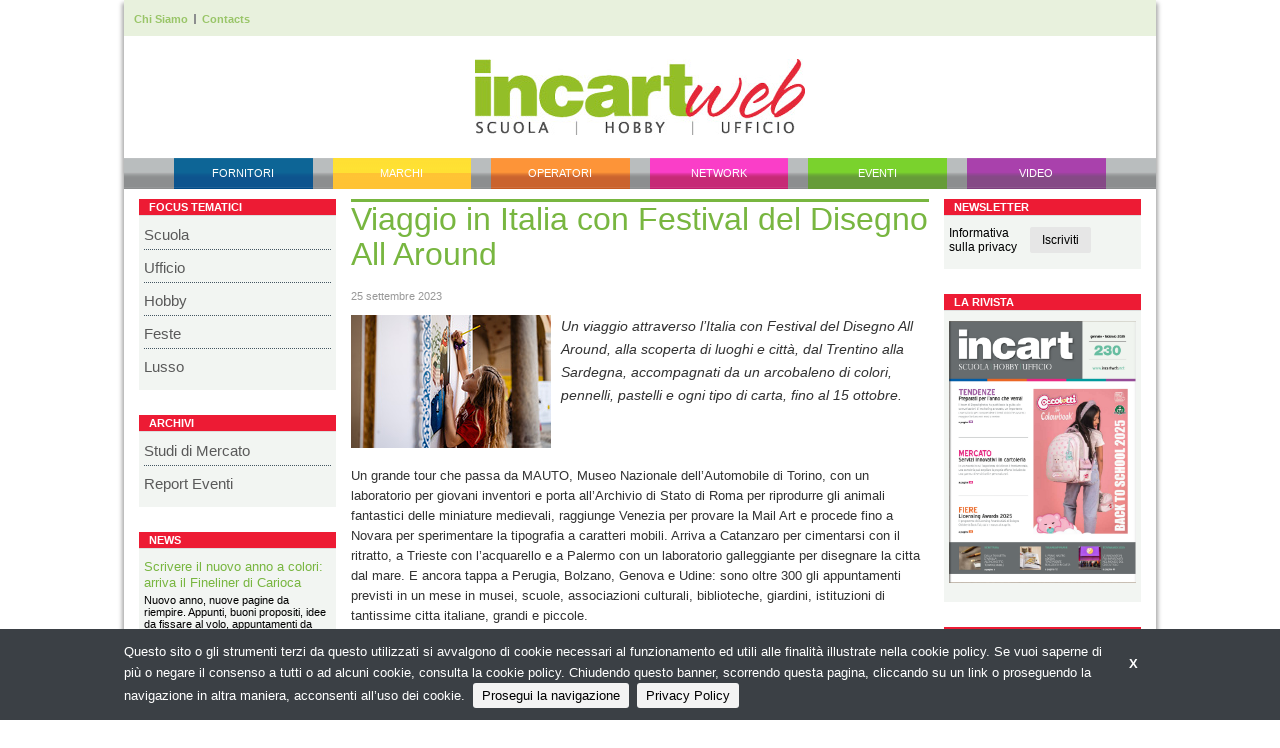

--- FILE ---
content_type: text/html;charset=utf-8
request_url: https://incartweb.net/post/viaggio-in-italia-con-festival-del-disegno-all-around
body_size: 20301
content:
<!DOCTYPE html>
<head>	
	<meta charset="utf-8" />
<meta name="viewport" content="width=device-width, initial-scale=1.0">

<title>
    Viaggio in Italia con Festival del Disegno All Around | IncartWeb.net
</title>

<meta name="description" content="Un viaggio attraverso l’Italia con Festival del Disegno All Around, alla scoperta di luoghi e città, dal Trentino alla Sardegna, accompagnati da un arc" />

	
		<meta property="og:title" content="Viaggio in Italia con Festival del Disegno All Around" />
	
		<meta property="og:image" content="https://incartweb.net/files/chunks/6511648ba0d5567d5500003e/651164eda0d5567d5f000043.jpg" />
	
		<meta property="og:url" content="https://incartweb.net/post/viaggio-in-italia-con-festival-del-disegno-all-around" />
	



	<script type="text/javascript">
	/* <![CDATA[ */
	var js_variables = {"cookiedomain":"incartweb.net","cookies_notice":{"message":"Questo sito o gli strumenti terzi da questo utilizzati si avvalgono di cookie necessari al funzionamento ed utili alle finalità illustrate nella cookie policy. Se vuoi saperne di più o negare il consenso a tutti o ad alcuni cookie, consulta la cookie policy. Chiudendo questo banner, scorrendo questa pagina, cliccando su un link o proseguendo la navigazione in altra maniera, acconsenti all’uso dei cookie.","acceptText":"Prosegui la navigazione","policyText":"Privacy Policy","policyURL":"/pages/informativa-estesa-sui-cookie/","bottom":1}};
	/* ]]> */	
	</script>	

	
	
    	<link type="text/css" rel="stylesheet" media="all" href="/assets/legrid/normalize.css" />    
    
	
	
    	<link type="text/css" rel="stylesheet" media="all" href="/assets/legrid/legrid.css" />    
    
	
	
    	<link type="text/css" rel="stylesheet" media="all" href="/assets/slick-1.6.0/slick.css" />    
    
	
	
    	<link type="text/css" rel="stylesheet" media="all" href="/assets/magazinePdfViewer2.css" />    
    
	
	
    	<link type="text/css" rel="stylesheet" media="all" href="/assets/adhoc/main.base.css" />    
    
	
	
    	<link type="text/css" rel="stylesheet" media="all" href="/assets/jquery.slicknav.1.0.7/slicknav.css" />    
    
	
	
    	<link type="text/css" rel="stylesheet" media="all" href="/assets/fancybox-3.1.20/jquery.fancybox.min.css" />    
    
	
	
    	<link type="text/css" rel="stylesheet" media="all" href="/assets/jquery.cookiebar/jquery.cookiebar.css" />    
    

	
    <script type="text/javascript" src="/assets/legrid/jquery-3.2.1.min.js"></script>
	
    <script type="text/javascript" src="/assets/slick-1.6.0/slick.min.js"></script>
	
    <script type="text/javascript" src="/assets/pdfjs-1.7.225/build/pdf.js"></script>
	
    <script type="text/javascript" src="/assets/smartjqueryzoom/e-smart-zoom-jquery.js"></script>
	
    <script type="text/javascript" src="/assets/magazinePdfViewer2.js"></script>
	
    <script type="text/javascript" src="/assets/jquery.slicknav.1.0.7/jquery.slicknav.min.js"></script>
	
    <script type="text/javascript" src="/assets/adhoc/jquery-bootstrap-newsbox/jquery.bootstrap.newsbox.min.js"></script>
	
    <script type="text/javascript" src="/assets/fancybox-3.1.20/jquery.fancybox.min.js"></script>
	
    <script type="text/javascript" src="/assets/smart-gallery2.js"></script>
	
    <script type="text/javascript" src="/assets/jquery.cookiebar/jquery.cookiebar.js"></script>


<script type="text/javascript">
function gotoFeed(el) {
	if(el.href.indexOf('#')!=-1) { 
		window.location.href=el.href; 
		if(window.location.pathname==el.pathname && window.location.search==el.search) window.location.reload(); 
	} else { 
		window.location.href=el.href; 
	} 
	return false;	
}
function translateit(slug,text)	{
	if((typeof js_variables !== 'undefined') && js_variables.translations && js_variables.translations[slug])
		return js_variables.translations[slug]; 

	return text;
}
</script>

	<meta name="google-site-verification" content="CPRFzW6qeuPnW_I7gN8mDJkMpai5opn4RZA9C6DclQ4" />	


	<script>
	(function(i,s,o,g,r,a,m){i['GoogleAnalyticsObject']=r;i[r]=i[r]||function(){
	(i[r].q=i[r].q||[]).push(arguments)},i[r].l=1*new Date();a=s.createElement(o),
	m=s.getElementsByTagName(o)[0];a.async=1;a.src=g;m.parentNode.insertBefore(a,m)
	})(window,document,'script','//www.google-analytics.com/analytics.js','ga');

	ga('create', 'UA-21634063-1');
	ga('send', 'pageview');
	</script>


</head>

<body class="le chunk_post">

	<div class="le-con no-padding main-wrapper">
		<div class="le-con">
			
		</div>

		<div class="le-con no-padding">
			
		</div>

		<div class="le-con no-padding">
			<div class="dvheadertop">
				<ul class="top-menu">
	
		<li class="menu-item-0">
			<a href="/pages/info"><span><span>Chi Siamo</span></span></a>
		</li>
	
		<li class="menu-item-1 last">
			<a href="/pages/contacts"><span><span>Contacts</span></span></a>
		</li>
	
</ul>

			</div>
		</div>

		<div class="le-con">
			<div class="dvheader">
				<div class="le-row">
					<div class="le-col-content-m-3-6">
						<a href="/" id="sitelogo" class="m-only"></a>
					</div>
					<div class="le-col-sidebar-m-3-6">
						<div class="left-banner">
						</div>
					</div>
					<div class="le-col-m-3">
						<div class="right-banner">
						</div>
					</div>
				</div>
			</div>
		</div>

		<div class="le-con">
			<div class="dvmainmenu">
	<ul class="clearself">
		
			<li class="menu-item-0">
				<a href="/search/fornitori"><span><span>Fornitori</span></span></a>
			</li>
		
			<li class="menu-item-1">
				<a href="/search/marchi"><span><span>Marchi</span></span></a>
			</li>
		
			<li class="menu-item-2">
				<a href="/search/operatori"><span><span>Operatori</span></span></a>
			</li>
		
			<li class="menu-item-3">
				<a href="/search/network"><span><span>Network</span></span></a>
			</li>
		
			<li class="menu-item-4">
				<a href="/search/eventi"><span><span>Eventi</span></span></a>
			</li>
		
			<li class="menu-item-5 last">
				<a href="/search/video"><span><span>Video</span></span></a>
			</li>
		
	</ul>
</div>

<div class="mobile-menu">
</div>

<script type="text/javascript">
$(function(){
	if(typeof $.fn.slicknav=='function')
	{
		$('.dvmainmenu > ul').slicknav({
			label: 'MENU',
			appendTo:'.mobile-menu',
			brand: '<a href="/"><img src="/assets/adhoc/imgs/logo_footer.png" alt=""/></a>'
		});
	}
});
</script>
		</div>

		<div class="le-con">
			<div class="wrapper-padding">
	<div class="inner le-revert-padding">
		<div class="le-row small-gutter">
			<div class="le-col-content single-wrapper post_style">
				<h1>Viaggio in Italia con Festival del Disegno All Around</h1>

				<div class="publdate">25 settembre 2023</div>

				<div class="excerpt le-media-row">
					
						<div class="thumb">
							<img src="/files/chunks/6511648ba0d5567d5500003e/post-single_651164eda0d5567d5f000043.jpg" alt=""/>	
						</div>
					

					<div class="innertext">Un viaggio attraverso l’Italia con Festival del Disegno All Around, alla scoperta di luoghi e città, dal Trentino alla Sardegna, accompagnati da un arcobaleno di colori, pennelli, pastelli e ogni tipo di carta, fino al 15 ottobre.</div>
				</div>

				<div class="btext">
					<p class="MsoNormal"><span style="font-size: 10pt;">Un grande tour che passa da MAUTO, Museo Nazionale
dell’Automobile di Torino, con un laboratorio per giovani inventori e porta
all’Archivio di Stato di Roma per riprodurre gli animali fantastici delle
miniature medievali, raggiunge Venezia per provare la Mail Art e procede fino a
Novara per sperimentare la tipografia a caratteri mobili. Arriva a Catanzaro
per cimentarsi con il ritratto, a Trieste con l’acquarello e a Palermo con un
laboratorio galleggiante per disegnare la citta dal mare. E ancora tappa a
Perugia, Bolzano, Genova e Udine: sono oltre 300 gli appuntamenti previsti in
un mese in musei, scuole, associazioni culturali, biblioteche, giardini,
istituzioni di tantissime citta italiane, grandi e piccole.</span></p><p class="MsoNormal"><o:p></o:p></p>

<p class="MsoNormal">Tanti progetti pensati per bambini, ragazzi e adulti che
FABRIANO ha selezionato con cura e per cui sono state scelte e fornite le
migliori carte, per tutte le tecniche del disegno. Un grande impegno
collettivo, frutto della collaborazione di tutti i partecipanti, che vuole far
riscoprire la bellezza di un linguaggio, universale per natura, che non ha
barriere di lingua, provenienza o eta, che unisce, non esclude e lascia spazio
all’immaginazione e alla possibilita di esprimere pensieri, sogni e desideri
ognuno a suo modo.<o:p></o:p></p>

<p class="MsoNormal">Perché, come ama ricordare Lucio Schiavon, autore delle
illustrazioni che accompagnano questa ottava edizione del Festival: “Disegnare
è sempre un atto d’amore, gratuito, anonimo e disinteressato, perché il suo
valore non ha prezzo, ed è puro perché è di tutti e per tutti”.<o:p></o:p></p>

<p class="MsoNormal">Il Festival, giunto quest’anno alla sua ottava edizione,
negli anni ha raccolto oltre 80.000 persone con la partecipazione di più di 80
artisti e 2.000 attivita ed è un progetto che FABRIANO si impegna con orgoglio
a far crescere perché da sempre crede nel ruolo fondamentale del disegno come
strumento di apprendimento e di invenzione, un’attivita che attiva mente e
corpo, aiuta ad allontanare lo stress e dare benessere.<o:p></o:p></p>

<p class="MsoNormal">È una grande soddisfazione vedere una manifestazione che di
anno in anno diventa sempre più grande. Le adesioni delle tante realta che
prendono parte al Festival All Around rappresentano il desiderio di tutta
l’Italia di partecipare, componendo un programma di un mese intero fitto di
iniziative ispirate dal disegno in tutte le sue forme.<o:p></o:p></p>

<p class="MsoNormal">Chiara Medioli Fedrigoni, fondatrice Festival del Disegno e
presidente Fondazione Fedrigoni Fabriano<o:p></o:p></p>

<p class="MsoNormal">Il Festival del Disegno 2023 è partito da Milano con due
giornate di workshop, talk, laboratori e performance insieme ai Mastri Cartai,
che hanno fatto provare grandi e piccoli a fare un foglio di carta a mano, e a
tanti illustratori, fumettisti, graphic designer, acquarellisti e calligrafi.
Lucio Schiavon, Gio Pastori, Davide Bonadonna e ancora Alberto Madrigal,
Giorgia Pallaoro insieme a Mattia Bonora, Mara Cerri, RichardHTT, Stefano de
Paolis presentato da Collezione Ramo, Gianfranco Florio e gli amici di SMED
Scrivere a Mano nell’ Era Digitale hanno presentato, insegnato, colorato,
ritagliato, disegnato fumetti, paesaggi, animali e insetti, guidando la mano
dei partecipanti tra tanti sorrisi e voglia di provare, sperimentare e
divertirsi. Una grande kermesse animata dalla fantasia e dall’entusiasmo di
tutti.<o:p></o:p></p>

<p class="MsoNormal">Il viaggio continua fino al 15 ottobre e tutti sono invitati,
perché tutti sanno disegnare.<o:p></o:p></p>
				</div>

				

				
					<div class="tags">
						<span class="name">Tags:</span> <a href="/tag/album-blocchi-e-fogli-per-disegno">album blocchi e fogli per disegno</a>, <a href="/tag/articoli-per-disegno-e-creativita">articoli per disegno e creativita&#x27;</a>
					</div>
				

				<div class="green_box">
					<div class="pdf_light_box">
						
					</div>
					
				</div>

				<div class="social_tools">
					<!-- AddThis Button BEGIN -->
					<div class="addthis_toolbox addthis_default_style" addthis:url="https://incartweb.net/post/viaggio-in-italia-con-festival-del-disegno-all-around" addthis:title="Viaggio in Italia con Festival del Disegno All Around">
					<a class="addthis_button_email"> Manda via Email</a>
					<a class="addthis_button_print"> Stampa</a>
					<a class="addthis_button_favorites"> Aggiungi ai preferiti</a>
					<a class="addthis_button_facebook"> Condividi su Facebook</a>
					<a href="http://www.addthis.com/bookmark.php?v=250&amp;pub=xa-4ae44bb21a4271d3" class="addthis_button_compact">Condividi</a>
					</div>
					<script type="text/javascript" src="https://s7.addthis.com/js/250/addthis_widget.js#pub=xa-4ae44bb21a4271d3"></script>
					<!-- AddThis Button END -->
				</div>

				
			</div>

			<div class="le-col-sidebar">
				<div class="sidebar-wrapper">
	<div class="widget-block archivi-block">
	<div class="header">Focus Tematici</div>

	<div class="inner">
		<ul class="divided">
			
				<li>
					<a href="/categorie/back-to-school-approfondimenti-tematici">Scuola</a>
				</li>
			
				<li>
					<a href="/categorie/forniture-ufficio">Ufficio</a>
				</li>
			
				<li>
					<a href="/categorie/hobby">Hobby</a>
				</li>
			
				<li>
					<a href="/categorie/festivity-approfondimenti-tematici">Feste</a>
				</li>
			
				<li>
					<a href="/categorie/lusso">Lusso</a>
				</li>
			
		</ul>
	</div>
</div>
	
	<div class="widget-block archivi-block">
	<div class="header">Archivi</div>

	<div class="inner">
		<ul class="divided">
			
				<li>
					<a href="/categorie/mercato">Studi di Mercato</a>
				</li>
			
				<li>
					<a href="/categorie/report-eventi">Report Eventi</a>
				</li>
			
		</ul>
	</div>
</div>
	
	<div class="widget-block news">
	<div class="header">News</div>

	<div class="inner">
		<ul class="posts-list">
			
				<li>
					<a class="name" href="/post/prezzo-valore-e-dati-le-sfide-della-filiera-cartoleria">Prezzo, valore e dati: le sfide della filiera cartoleria</a>

					<div class="excerpt">Il prezzo torna centrale nelle scelte d’acquisto, ma senza dati e strumenti comuni il rischio è una competizione che...</div>
				</li>
			
				<li>
					<a class="name" href="/post/scrivere-il-nuovo-anno-a-colori-arriva-il-fineliner-di-carioca">Scrivere il nuovo anno a colori: arriva il Fineliner di Carioca</a>

					<div class="excerpt">Nuovo anno, nuove pagine da riempire. Appunti, buoni propositi, idee da fissare al volo, appuntamenti da non...</div>
				</li>
			
				<li>
					<a class="name" href="/post/matite-colorate-norix">Matite colorate NORIX</a>

					<div class="excerpt">Nuove matite colorate di alta qualità dalla forma innovativa e unica per colorare e disegnare in modo facile e...</div>
				</li>
			
				<li>
					<a class="name" href="/post/pryma-ecolife">Pryma Ecolife</a>

					<div class="excerpt">Cancelleria ecologica per una sostenibilità responsabile</div>
				</li>
			
				<li>
					<a class="name" href="/post/printy-4-dot-0-quattro-nuovi-modelli-di-timbri-autoinchiostranti">Printy 4.0: Quattro nuovi modelli di timbri autoinchiostranti </a>

					<div class="excerpt">In una fase di profonda trasformazione del mondo del lavoro e dei processi aziendali, Trodat Italia conferma il proprio...</div>
				</li>
			
				<li>
					<a class="name" href="/post/grippy-la-mia-prima-matita-colorata">Grippy – la mia prima matita colorata</a>

					<div class="excerpt">La famiglia Grip si arricchisce con Grippy, la matita Faber-Castell studiata per i bambini dai due anni in su. </div>
				</li>
			
				<li>
					<a class="name" href="/post/i-gadget-di-cortina-2026">I gadget di Cortina 2026</a>

					<div class="excerpt">I gadget ufficiali dei Giochi Olimpici e Paralimpici Invernali di Milano Cortina da Giemme</div>
				</li>
			
				<li>
					<a class="name" href="/post/linnovativo-blocco-di-buste-a-foratura-favorit">L’INNOVATIVO BLOCCO DI BUSTE A FORATURA FAVORIT</a>

					<div class="excerpt">Hamelin Italia Spa rivoluziona il mercato con un prodotto totalmente innovativo, il blocco di buste QUICK’IN a marchio...</div>
				</li>
			
				<li>
					<a class="name" href="/post/novita-mitama">Novità Mitama</a>

					<div class="excerpt">Spinny Pen Glitter, M-Power e Sticker Boom portano colore, stile e divertimento tra i banchi: penne che cambiano...</div>
				</li>
			
				<li>
					<a class="name" href="/post/maverick-arriva-in-italia-con-caimi-luigi">Maverick arriva in Italia con Caimi Luigi</a>

					<div class="excerpt">Schietto, essenziale, diretto: lo spirito di Maverick si riconosce subito. È un brand che parla la lingua degli uomini...</div>
				</li>
			
				<li>
					<a class="name" href="/post/cross-peerless">CROSS PEERLESS</a>

					<div class="excerpt">Nel mondo degli strumenti di scrittura, pochi modelli incarnano prestigio e innovazione quanto la Peerless di Cross. Il...</div>
				</li>
			
				<li>
					<a class="name" href="/post/custom-845-urushi">Custom 845 Urushi</a>

					<div class="excerpt">Icona dell’artigianato giapponese, la Pilot Custom 845 Urushi unisce materiali pregiati e prestazioni da collezione....</div>
				</li>
			
				<li>
					<a class="name" href="/post/e-bacpack-da-rf-distribution">E-BACPACK DA RF DISTRIBUTION</a>

					<div class="excerpt">Porta la creatività sempre con te con e-bacpack, lo zaino RF Distribution con schermo LED ad alta risoluzione (96×128...</div>
				</li>
			
				<li>
					<a class="name" href="/post/nuovi-modi-di-decorare-e-organizzare-con-tesa">Nuovi modi di decorare e organizzare con tesa</a>

					<div class="excerpt">Con tesa® decorare e organizzare la casa non è mai stato così semplice. Oggi puoi dire addio a trapani, chiodi e...</div>
				</li>
			
				<li>
					<a class="name" href="/post/g-2-plus-di-pilot">G-2 PLUS DI PILOT</a>

					<div class="excerpt">La nuova  G-2 Plus, (iconica roller inchiostro gel, adesso ecosostenibile)  roller a inchiostro gel  realizzata con una...</div>
				</li>
			
		</ul>
	</div>
</div>

<script type="text/javascript">
$(function(){
	if(typeof $.fn.bootstrapNews=='function')
	{
		$(".widget-block.news ul.posts-list").bootstrapNews({
            newsPerPage: 4,
            navigation:false, /* otherwise browser gets stuck */
            autoplay: true,
			pauseOnHover:true,
            direction: 'up',
            newsTickerInterval: 1500,
            onToDo: function () {
                //console.log(this);
            }
        });
	}
});
</script>

		<div class="banner-block banner-block-0">
		

		<a target="_blank" rel="nofollow" href="/chunks/6916e45aa0d5567d4b000144/follow_body/?access_token=bD3DIAd5PbhQO9CKgK0-q8jaWjJiuM93fNAGHqUis-k" title="Cartolexpo">
			

			
				<img src="/files/chunks/6916e45aa0d5567d4b000144/6916e474a0d5567d6a00016e.jpg" alt=""/>
			

		</a>
	</div>
	

</div>
			</div>

			<div class="le-col-sidebarR">
				<div class="sidebar-wrapper sidebar-right">
	<div class="widget-block newsletter">
	<div class="header">Newsletter</div>

	<div class="inner">
		<ul class="le-inline-list">
			<li><span data-tooltip class="disclaim" title="Trattamento dei dati personali ai sensi della legge vigente sulla privacy (art. 4 D. Lgs. 196/03)">Informativa<br/>sulla privacy</span></li>
			<li><a class="le-button" href="/pg/iscrizione">Iscriviti</a></li>
		</ul>
	</div>
</div>

	<div class="widget-block la-rivista">
	<div class="header">La Rivista</div>

	<div class="inner">
		<a href="http://bema.it/it/media/incart" target="_blank"><img class="le-img" src="/assets/adhoc/imgs/magazines_pic11.jpg" alt=""/></a>
	</div>
</div>

	

	<div class="widget-block social">
	<div class="header">Follow us</div>

	<div class="inner">
		<a target="_blank" href="https://www.youtube.com/user/incartweb"><img src="/assets/adhoc/imgs/social/youtube_32.png" border="0"></a>
		<a target="_blank" href="https://www.facebook.com/people/Incart-Rivista-Cartoleria/100000087297446"><img src="/assets/adhoc/imgs/social/twitter_32.png" border="0"></a>
		<a target="_blank" href="https://twitter.com/incart"><img src="/assets/adhoc/imgs/social/facebook_32.png" border="0"></a>
	</div>
</div>

	
</div>
			</div>
		</div>
	</div>
</div>

		</div>

		<div class="le-con no-padding">
			<div class="dvfooter">
				<div class="copyrights le-row">
					<div class="le-col">
						<div><img class="le-img" src="/assets/adhoc/imgs/logo_footer.png" alt="LOGO"/></div>
						<div>&copy; Copyright 2026. IncartWeb.net - N.ro Iscrizione ROC 5836 - <a href="/pages/privacy-policy">Privacy policy</a></div>
					</div>
				</div>
			</div>
		</div>	
	</div>

</body>

</html>

--- FILE ---
content_type: text/plain
request_url: https://www.google-analytics.com/j/collect?v=1&_v=j102&a=771685345&t=pageview&_s=1&dl=https%3A%2F%2Fincartweb.net%2Fpost%2Fviaggio-in-italia-con-festival-del-disegno-all-around&ul=en-us%40posix&dt=Viaggio%20in%20Italia%20con%20Festival%20del%20Disegno%20All%20Around%20%7C%20IncartWeb.net&sr=1280x720&vp=1280x720&_u=IEBAAAABAAAAAC~&jid=429745877&gjid=5682024&cid=52671401.1768734404&tid=UA-21634063-1&_gid=1582953624.1768734404&_r=1&_slc=1&z=2063767173
body_size: -450
content:
2,cG-HB62T4JDNB

--- FILE ---
content_type: application/javascript
request_url: https://incartweb.net/assets/magazinePdfViewer2.js
body_size: 16689
content:
(function($){

// pdf viewer plugin is taken from epdf4.erb of packagingspace(where it was originaly developed)
$.magazinePdfViewer = function(element, options) {
	var _ = this;
	
	_.pdfdoc = null;
	_.currentPage = null; /* single page mode only */
	_.internalsliding = false;
	_.resizeRequired = false;
	_.$slick = null;

	if(options == null) options = {};

	var defaults = {
		pdf_url:'',
		thumbnails:false,
		nofront:null,
		pageModeMaxScale:2.4, 
		pageModeWidth:800 //1920 slow on mobile
	}; 

	_.$me = $(element);

	_.opt = $.extend({}, defaults, options); 

	_.$me.addClass('magazinePdfViewer');

	//$('li',_.$me).each(function(){
		//$(this).find('.smartthumb').css({'padding':'0','margin':'0'});
	//});

	_.init = function() {
		if(!PDFJS.getDocument)
			throw pdfError('PDFJS is not defined');

		PDFJS.workerSrc = '/assets/pdfjs-1.7.225/build/pdf.worker.js';

		if(!_.opt.pdf_url)
			throw pdfError('pdf_url is not set');

		_.$me.addClass('loading');

		PDFJS.getDocument(_.opt.pdf_url).then(function (pdfDocument) {
			_.pdfdoc=pdfDocument;

			if(_.opt.thumbnails)
			{
				_.$thumbs=$('<div class="slider-thumbs"/>');
				_.$me.before(_.$thumbs); // todo: need to have setting top/bottom for thumbs
			}

			// prepare slides
			var slidesNum=(_.pdfdoc.numPages/2|0);
			if(!_.opt.nofront) slidesNum+=1;

			for(var i=1;i<=slidesNum;i++)
			{
				var slide2sides=$('<div><div class="spread-container"><div class="left-side"><div class="page-wrapper"><div class="gradient"></div></div></div><div class="right-side"><div class="page-wrapper"><div class="gradient"></div></div></div></div></div>');
				var slidecenter=$('<div><div class="spread-container"><div class="in-front"><div class="page-wrapper"></div></div></div></div>');

				if((i==1 && !_.opt.nofront) || (i==slidesNum && !_.opt.nofront && !(_.pdfdoc.numPages & 1)) || (i==slidesNum && _.opt.nofront && (_.pdfdoc.numPages & 1)))
				{
					slidecenter.appendTo(_.$me);
					var pgind=((i-1)*2||1)-1;
					if(_.opt.nofront) pgind+=1;
					if(_.opt.thumbnails) $('<div><div class="spread-container"><div class="in-front"><img data-lazy="'+_.apply_image_size('pagethumb',_.opt.pdf_url,pgind+'-preview.png')+'"/></div></div></div>').appendTo(_.$thumbs);
				}
				else
				{
					slide2sides.appendTo(_.$me);
					var pgind=(i-1)*2;
					if(_.opt.nofront) pgind+=1;
					if(_.opt.thumbnails) $('<div><div class="spread-container"><div class="left-side"><img data-lazy="'+_.apply_image_size('pagethumb',_.opt.pdf_url,(pgind-1)+'-preview.png')+'"/></div><div class="right-side"><img data-lazy="'+_.apply_image_size('pagethumb',_.opt.pdf_url,pgind+'-preview.png')+'"/></div></div></div>').appendTo(_.$thumbs);
				}
			}

			_.$me.on('init', function(event, slick){
				$slide=slick.$slides.eq(0); // always first slide

				$page=$slide.find('.page-wrapper');

				$page_c=$slide.find('.in-front .page-wrapper');
				$page_l=$slide.find('.left-side .page-wrapper');
				$page_r=$slide.find('.right-side .page-wrapper');

				if($page_c.length>0) _.ensurePage(1,$page_c);
				if($page_l.length>0) _.ensurePage(1,$page_l);
				if($page_r.length>0) _.ensurePage(2,$page_r);
			});

			_.$slick = _.$me.slick({
				fade:true,
				//speed:4500,
				autoplay:false,
				//arrows:false,
				infinite:false,
				//draggable:false, // disable mouse dragging
				prevArrow:'<a href="javascript:;" class="slick-prev"><span></span></a>',
				nextArrow:'<a href="javascript:;" class="slick-next"><span></span></a>',
				asNavFor: '.slider-thumbs'
			});	

			_.$slick.on('beforeChange', function(event, slick, currentSlide, nextSlide){
				var $slide=slick.$slides.eq(nextSlide);

				$page_c=$slide.find('.in-front .page-wrapper');
				$page_l=$slide.find('.left-side .page-wrapper');
				$page_r=$slide.find('.right-side .page-wrapper');

				if(!_.opt.nofront)
				{
					if($page_c.length>0) _.ensurePage(nextSlide*2||1,$page_c);
					if($page_l.length>0) _.ensurePage(nextSlide*2,$page_l);
					if($page_r.length>0) _.ensurePage(nextSlide*2+1,$page_r);				
				}
				else
				{
					if($page_c.length>0) _.ensurePage((nextSlide*2||1)+1,$page_c);
					if($page_l.length>0) _.ensurePage(nextSlide*2+1,$page_l);
					if($page_r.length>0) _.ensurePage(nextSlide*2+2,$page_r);
				}
			});

			_.$slick.on('afterChange', function(event, slick, currentSlide){
				if(!_.internalsliding) // workaround to separate slickGoTo and real user slide action
				{
					var pageNum=currentSlide*2||1;
					window.history.pushState({p:pageNum}, null, '#page/'+pageNum);
				}
				else
				{
					_.internalsliding=false;
				}
			});

			if(_.opt.thumbnails)
			{
				_.$thumbs.slick({
					slidesToShow: 4,
					slidesToScroll: 1,
					swipeToSlide:true, // Allow users to drag or swipe directly to a slide irrespective of slidesToScroll
					arrows: false,
					dots: false,
					infinite: false,
					focusOnSelect: true, // Enable focus on selected element (click)
					centerMode: false,
					lazyLoad: 'progressive',
					asNavFor: '.magazinePdfViewer',
					responsive: [
						{
							breakpoint: 480,
							settings: {
								slidesToShow: 3
							}
						}
					]
				});
			}

			_.handleUrlNav();
		});
	};

	_.renderPage = function(page,desiredWidth,container) {
		//var desiredWidth = Math.floor(container.clientWidth*this.zoom);
		var viewport = page.getViewport(1);
		//if(actualSize && desiredWidth<1920) desiredWidth=1920; // for single page mode we need good width
		var scale = desiredWidth / viewport.width;
		viewport = page.getViewport(scale);

		var pdfPage = document.createElement('div');
	    pdfPage.className = 'page';
	    container.appendChild(pdfPage);

		var canvas = document.createElement('canvas');
	    var context = canvas.getContext('2d');

	    canvas.mozOpaque = true;
	    
	    // fixes quality for mobile devices
	    var outputScale = _.getOutputScale(context);
	    canvas.width = (Math.floor(viewport.width) * outputScale.sx) | 0;
	    canvas.height = (Math.floor(viewport.height) * outputScale.sy) | 0;
	    context._scaleX = outputScale.sx;
	    context._scaleY = outputScale.sy;
	    if (outputScale.scaled) {
			context.scale(outputScale.sx, outputScale.sy);
	    }

	    canvas.style.width = viewport.width+'px';
	    canvas.style.height = viewport.height+'px';

	    var canvasWrapper = document.createElement('div');
	    canvasWrapper.className = 'canvasWrapper';
	    canvasWrapper.style.width = viewport.width+'px';
	    canvasWrapper.style.height = viewport.height+'px';
	    canvasWrapper.appendChild(canvas);

	    pdfPage.style.width = viewport.width+'px';
	    pdfPage.style.height = viewport.height+'px';
	    pdfPage.appendChild(canvasWrapper);

	    var textLayerDiv = document.createElement('div');
	    textLayerDiv.className = 'textLayer';
	    textLayerDiv.style.width = viewport.width+'px';
	    textLayerDiv.style.height = viewport.height+'px';
	    pdfPage.appendChild(textLayerDiv);

	    // todo: commended because causes issues with single click to go to single mode
	    //_.bindMouse(textLayerDiv,container);

		var renderContext = {
			canvasContext: context,
			viewport: viewport
		};
		var renderTask = page.render(renderContext);

		/* todo: commented because selecting of text triggers go next slide
		var textLayerPromise = page.getTextContent().then(function textContentResolved(textContent) {
			var textLayerRenderTask=PDFJS.renderTextLayer({
				textContent:textContent,
				container:textLayerDiv,
				viewport:viewport,
				textDivs: []
			});

			// we need this to solve issue with text selection
			textLayerRenderTask.promise.then(function () {
				var endOfContent = document.createElement('div');
				endOfContent.className = 'endOfContent';
				textLayerDiv.appendChild(endOfContent);	
			});
		});
		*/
	};

	// we need this to solve issue with text selection, copied code from pdf_viewer.js
	_.bindMouse = function(textLayerDiv,container) {
		var div = textLayerDiv;
		var expandDivsTimer = null;

		div.addEventListener('mousedown', function (e) {
			var end = div.querySelector('.endOfContent');
			if (!end) {
				return;
			}
			var adjustTop = e.target !== div;
			adjustTop = adjustTop && window.getComputedStyle(end).getPropertyValue('-moz-user-select') !== 'none';
			if (adjustTop) {
				var divBounds = div.getBoundingClientRect();
				var r = Math.max(0, (e.pageY - divBounds.top) / divBounds.height);
				end.style.top = (r * 100).toFixed(2) + '%';
			}
			end.classList.add('active');
		});

		div.addEventListener('mouseup', function (e) {
			var end = div.querySelector('.endOfContent');
			if (!end) {
				return;
			}
			end.style.top = '';
			end.classList.remove('active');
		});

		//div.addEventListener('mouseup', function (e) { // todo: exclude case when double click on word
			//var sel = getSelection().toString();
		    //if(!sel) { // distinguish text selection from click
		    //    $(container).parent().trigger('zoom:in');
		    //}
		//});
	};

	_.bindEscape = function() {
		$(document).keyup(function(e){
			if(e.keyCode === 27)
				_.closeSingleMode();
		});
	};

	_.getOutputScale = function(ctx) {
		var devicePixelRatio = window.PDF_IGNORE_DPR ? 1 : (window.devicePixelRatio || 1); // sometimes chrome pdf.js wrongly scale pages
		var backingStoreRatio = ctx.webkitBackingStorePixelRatio || ctx.mozBackingStorePixelRatio || ctx.msBackingStorePixelRatio || ctx.oBackingStorePixelRatio || ctx.backingStorePixelRatio || 1;
		var pixelRatio = devicePixelRatio / backingStoreRatio;
		return {
			sx: pixelRatio,
			sy: pixelRatio,
			scaled: pixelRatio !== 1
		};
	};

	_.gotoSingleMode = function(soft) {
		if(!soft)
		{
			if(!_.currentPage)
				return;

			if($('body').hasClass('viewer-full'))
				return;

			_.lastScrollPos=[window.scrollX,window.scrollY];

			$('html').addClass('fullview-lock');
			$('body').addClass('viewer-full');

			$page=$('<div class="page-wrapper"></div>');
			$('<div class="lock-overlay"></div>').appendTo($page);
			$('<a class="icon-close" href="#"><span>Close</span></a>').appendTo($page);
			$('<a class="icon-prev" href="#"><span>&lt;</span></a>').appendTo($page);
			$('<a class="icon-next" href="#"><span>&gt;</span></a>').appendTo($page);
			$('body').prepend($page);

			$page.find('.icon-close').on('click',function(e){
				e.preventDefault();
				_.closeSingleMode();
			});

			$page.find('.icon-prev').on('click',function(e){
				e.preventDefault();
				//_.$slick.slick('slickPrev');
			});

			$page.find('.icon-next').on('click',function(e){
				e.preventDefault();
				if(_.currentPage<_.pdfdoc.numPages) {
					_.currentPage++;
					_.gotoSingleMode(true);
					var curpageNum=_.$slick.slick("slickCurrentSlide")*2||1;
					window.history.replaceState({p:curpageNum}, null, '#page/'+curpageNum+'/'+_.currentPage);
				}
			});

			$page.find('.icon-prev').on('click',function(e){
				e.preventDefault();
				if(_.currentPage>1) {
					_.currentPage--;
					_.gotoSingleMode(true);
					var curpageNum=_.$slick.slick("slickCurrentSlide")*2||1;
					window.history.replaceState({p:curpageNum}, null, '#page/'+curpageNum+'/'+_.currentPage);
				}
			});

			window.scrollTo(0,0);
		}
		else
		{
			$page=$('body.viewer-full > .page-wrapper');
			$('body.viewer-full > .page-wrapper .page').smartZoom("destroy").remove();
		}

		_.pdfdoc.getPage(_.currentPage).then(function(pdfpage) {
			_.renderPage(pdfpage,_.opt.pageModeWidth,$page.get(0));

			$page.find('.page').smartZoom({
				containerClass:'smart-zoom-container',
				maxScale:_.opt.pageModeMaxScale,
				clickCallback:function(){
					_.closeSingleMode();	
				},
				initCallback:function(sz){
					//$(sz).smartZoom('zoom', 1.0); commented, because doesnt give pageModeWidth
				}
			});

			$page.find('.smart-zoom-container').on('click',function(e){ // handles click outside of page canvas
				if(e.target==this)
					_.closeSingleMode();
			});
		});
	};

	_.closeSingleMode = function() {
		if(!_.currentPage)
			return;

		_.currentPage=null;

		var curpageNum=_.$slick.slick("slickCurrentSlide")*2||1;
		window.history.replaceState({p:curpageNum}, null, '#page/'+curpageNum);

		$('body > .page-wrapper .page').smartZoom("destroy"); // we ned to destroy plugin - otherwise activating it second time gives error when resize window

		$('body > .page-wrapper').remove();
		//todo: some animation $('body > .page-wrapper').fadeOut(1300, function(){ $(this).remove(); });

		$('body').removeClass('viewer-full');
		$('html').removeClass('fullview-lock');

		window.scrollTo(_.lastScrollPos[0],_.lastScrollPos[1]);

		if(_.resizeRequired)
		{
			_.$slick.slick('setPosition'); // fixes issue: on window resize slick sets 0 width
			_.handleResize(); 
		}
	};

	_.ensurePage = function(pageNum,container) {
		if(container.hasClass('initialized'))
			return;

		_.pdfdoc.getPage(pageNum).then(function(pdfpage) { // numeration is started from 1
			_.renderPage(pdfpage,container.width(),container.get(0));

			container.addClass('initialized');

			container.on('click',function(e){
				if(_.$slick.slick("getSlick").animating) // sliding
					return;

				//console.log(e.target);

				_.currentPage=pageNum;

				_.gotoSingleMode();

				var curpageNum=_.$slick.slick("slickCurrentSlide")*2||1;
				window.history.replaceState({p:curpageNum}, null, '#page/'+curpageNum+'/'+_.currentPage);
			});

			_.bindEscape();

			if(pageNum==1) // front page
			{
				_.$me.removeClass('loading');
				_.$me.addClass('initialized');
			}
		});
	};

	_.gotoPage = function(pageNum) {
		if(pageNum==0 || pageNum>_.pdfdoc.numPages)
			return;

		_.closeSingleMode();

		var slideNum=pageNum/2|0;

		_.internalsliding = true;
		_.$slick.slick('slickGoTo', slideNum);	
	};

	_.handleUrlNav = function() {
		//console.log('handleUrlNav');

		// browser history buttons
		window.onpopstate = function(e) {
			//console.log(e.state,new Date);

			if(e.state==null) // initial page
			{
				if(window.location.href.indexOf("#page/") != -1)
				{
					var pageNum=parseInt(window.location.hash.substring(6));
					_.gotoPage(pageNum);
					window.history.replaceState({p:pageNum}, null, '#page/'+pageNum);
				}
				else
				{
					_.gotoPage(1);
					window.history.replaceState(null, null, window.location.href.split('#')[0]);
				}
			}
			else
			{
				_.gotoPage(e.state.p);
				window.history.replaceState({p:e.state.p}, null, '#page/'+e.state.p);
			}
		};

		// on page load
		if(window.location.href.indexOf("#page/") != -1)
		{
			var args=window.location.hash.substring(6).split('/');
			var pageNum=parseInt(args[0]);
			_.gotoPage(pageNum);
			_.currentPage=parseInt(args[1]);
			_.gotoSingleMode();
		}	
	};

	_.handleResize = function() {
		//console.log('-resized-',new Date);

		if(_.$slick==null)
			return;

		if(_.currentPage) // page mode
		{
			_.resizeRequired=true; // lets delay resizing to closing page mode
		}
		else
		{
			$('.page',_.$me).remove();
			$('.page-wrapper',_.$me).removeClass('initialized');

			var cur = _.$slick.slick("slickCurrentSlide");
			var $slide = _.$slick.slick("getSlick").$slides.eq(cur);

			$page_c=$slide.find('.in-front .page-wrapper');
			$page_l=$slide.find('.left-side .page-wrapper');
			$page_r=$slide.find('.right-side .page-wrapper');

			if(!_.opt.nofront)
			{
				if($page_c.length>0) _.ensurePage(cur*2||1,$page_c);
				if($page_l.length>0) _.ensurePage(cur*2,$page_l);
				if($page_r.length>0) _.ensurePage(cur*2+1,$page_r);
			}
			else
			{
				if($page_c.length>0) _.ensurePage((cur*2||1)+1,$page_c);
				if($page_l.length>0) _.ensurePage(cur*2+1,$page_l);
				if($page_r.length>0) _.ensurePage(cur*2+2,$page_r);
			}

			
		}
	};

	_.apply_image_size=function(sizename,image_url,operator)
	{
		var fn=image_url.replace(/^.*[\/\\]/g, '');
		var re = new RegExp(fn, 'g');
		return image_url.replace(re, sizename.replace(/_/g, '-')+'_'+fn)+(operator ? '/'+operator : '');	
	}

	_.resizeTimer;
	$(window).resize(function() {
	    clearTimeout(_.resizeTimer);
	    _.resizeTimer = setTimeout(function(){
	    	_.handleResize();
	    }, 200);
	});

	_.init();

	//if(typeof jQuery.fn.fancybox=='function' && _.opt.fancybox)
	//{
		
	//}
}

// JS Errors

function pdfError(message) {
	function magazinePdfViewerJsError(message) {
		this.name = "magazinePdfViewerJsError";
		this.message = message;
	}

	magazinePdfViewerJsError.prototype = new Error();
	magazinePdfViewerJsError.prototype.constructor = magazinePdfViewerJsError;
	return new magazinePdfViewerJsError(message);
}

$.fn.magazinePdfViewer = function(options)
{
    return this.each(function() {
		if(undefined == $(this).data('magazinePdfViewer')) {
			var plugin = new $.magazinePdfViewer(this, options);

			$(this).data('magazinePdfViewer', plugin);
		}
    });
}

})(jQuery);